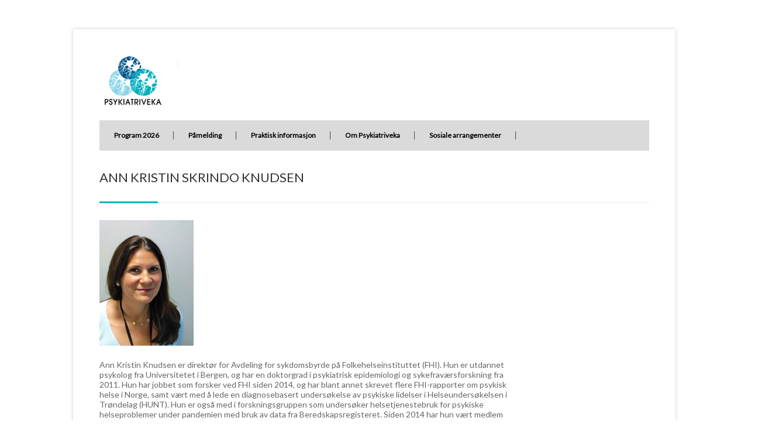

--- FILE ---
content_type: text/html; charset=UTF-8
request_url: https://psykiatriveka.no/ann-kristin-skrindo-knudsen/
body_size: 6088
content:
<!DOCTYPE html>
<!--[if IE 7 ]><html class="ie ie7" lang="nb-NO"><![endif]-->
<!--[if IE 8 ]><html class="ie ie8" lang="nb-NO"><![endif]-->
<!--[if (gte IE 9)|!(IE)]><!--><html lang="nb-NO"><!--<![endif]-->
<head>
<!-- Basic Page Needs
	================================================== -->

	<meta charset ="UTF-8" />
	<title>Psykiatriveka: ANN KRISTIN SKRINDO KNUDSEN</title>

	

	<link rel="alternate" type="application/rss+xml" title="Psykiatriveka RSS Feed" href="https://psykiatriveka.no/feed/" />
	<link rel="profile" href="https://gmpg.org/xfn/11" />
	<link rel="pingback" href="https://psykiatriveka.no/wp/xmlrpc.php" />
	<link rel="shortcut icon" type="image/x-icon" href="http://www.psykiatriveka.no/wp-content/uploads/2012/11/favicon.ico" />
<!-- Mobile Specific
================================================== -->
	<meta name="viewport" content="width=device-width, initial-scale=1, maximum-scale=1">

<!-- CSS
	================================================== -->
	<link rel="stylesheet" media="screen, print" href="https://psykiatriveka.no/wp-content/themes/Centum/style.css?time=today-2017-11-16-0002" />
		<link rel="stylesheet" href="https://psykiatriveka.no/wp-content/themes/Centum/css/lightboxed.css" type="text/css" media="screen"/>
	<link rel="stylesheet" href="https://psykiatriveka.no/wp-content/themes/Centum/css/lightboxed.css" type="text/css" media="screen" id="layout"/>
	<link rel="stylesheet" type="text/css" href="https://psykiatriveka.no/wp-content/themes/Centum/css/colors/green.css" id="colors">



<!-- Fonts
	================================================== -->
			<link href='https://fonts.googleapis.com/css?family=Lato|Lato' rel='stylesheet' type='text/css'>
	<!-- Java Script
	================================================== -->

	<meta name='robots' content='max-image-preview:large' />
<link rel='dns-prefetch' href='//s.w.org' />
<link rel="alternate" type="application/rss+xml" title="Psykiatriveka &raquo; strøm" href="https://psykiatriveka.no/feed/" />
<link rel="alternate" type="application/rss+xml" title="Psykiatriveka &raquo; kommentarstrøm" href="https://psykiatriveka.no/comments/feed/" />
		<script type="text/javascript">
			window._wpemojiSettings = {"baseUrl":"https:\/\/s.w.org\/images\/core\/emoji\/13.1.0\/72x72\/","ext":".png","svgUrl":"https:\/\/s.w.org\/images\/core\/emoji\/13.1.0\/svg\/","svgExt":".svg","source":{"concatemoji":"https:\/\/psykiatriveka.no\/wp\/wp-includes\/js\/wp-emoji-release.min.js?ver=5.8.1"}};
			!function(e,a,t){var n,r,o,i=a.createElement("canvas"),p=i.getContext&&i.getContext("2d");function s(e,t){var a=String.fromCharCode;p.clearRect(0,0,i.width,i.height),p.fillText(a.apply(this,e),0,0);e=i.toDataURL();return p.clearRect(0,0,i.width,i.height),p.fillText(a.apply(this,t),0,0),e===i.toDataURL()}function c(e){var t=a.createElement("script");t.src=e,t.defer=t.type="text/javascript",a.getElementsByTagName("head")[0].appendChild(t)}for(o=Array("flag","emoji"),t.supports={everything:!0,everythingExceptFlag:!0},r=0;r<o.length;r++)t.supports[o[r]]=function(e){if(!p||!p.fillText)return!1;switch(p.textBaseline="top",p.font="600 32px Arial",e){case"flag":return s([127987,65039,8205,9895,65039],[127987,65039,8203,9895,65039])?!1:!s([55356,56826,55356,56819],[55356,56826,8203,55356,56819])&&!s([55356,57332,56128,56423,56128,56418,56128,56421,56128,56430,56128,56423,56128,56447],[55356,57332,8203,56128,56423,8203,56128,56418,8203,56128,56421,8203,56128,56430,8203,56128,56423,8203,56128,56447]);case"emoji":return!s([10084,65039,8205,55357,56613],[10084,65039,8203,55357,56613])}return!1}(o[r]),t.supports.everything=t.supports.everything&&t.supports[o[r]],"flag"!==o[r]&&(t.supports.everythingExceptFlag=t.supports.everythingExceptFlag&&t.supports[o[r]]);t.supports.everythingExceptFlag=t.supports.everythingExceptFlag&&!t.supports.flag,t.DOMReady=!1,t.readyCallback=function(){t.DOMReady=!0},t.supports.everything||(n=function(){t.readyCallback()},a.addEventListener?(a.addEventListener("DOMContentLoaded",n,!1),e.addEventListener("load",n,!1)):(e.attachEvent("onload",n),a.attachEvent("onreadystatechange",function(){"complete"===a.readyState&&t.readyCallback()})),(n=t.source||{}).concatemoji?c(n.concatemoji):n.wpemoji&&n.twemoji&&(c(n.twemoji),c(n.wpemoji)))}(window,document,window._wpemojiSettings);
		</script>
		<style type="text/css">
img.wp-smiley,
img.emoji {
	display: inline !important;
	border: none !important;
	box-shadow: none !important;
	height: 1em !important;
	width: 1em !important;
	margin: 0 .07em !important;
	vertical-align: -0.1em !important;
	background: none !important;
	padding: 0 !important;
}
</style>
	<link rel='stylesheet' id='wp-block-library-css'  href='https://psykiatriveka.no/wp/wp-includes/css/dist/block-library/style.min.css?ver=5.8.1' type='text/css' media='all' />
<link rel='stylesheet' id='contact-form-7-css'  href='https://psykiatriveka.no/wp-content/plugins/contact-form-7/includes/css/styles.css?ver=5.4.2' type='text/css' media='all' />
<link rel='stylesheet' id='font-awesome-css'  href='https://psykiatriveka.no/wp-content/plugins/wonderplugin-tabs/font-awesome/css/font-awesome.min.css?ver=5.8.1' type='text/css' media='all' />
<link rel='stylesheet' id='wonderplugin-tabs-engine-css-css'  href='https://psykiatriveka.no/wp-content/plugins/wonderplugin-tabs/engine/wonderplugin-tabs-engine.css?ver=5.8.1' type='text/css' media='all' />
<link rel='stylesheet' id='tablepress-default-css'  href='https://psykiatriveka.no/wp-content/tablepress-combined.min.css?ver=11' type='text/css' media='all' />
<link rel='stylesheet' id='dd-flexboxgrid-css'  href='https://psykiatriveka.no/wp-content/plugins/dd-flexboxgrid/flexboxgrid.min.css?ver=5.8.1' type='text/css' media='all' />
<script type='text/javascript' src='https://psykiatriveka.no/wp/wp-includes/js/jquery/jquery.min.js?ver=3.6.0' id='jquery-core-js'></script>
<script type='text/javascript' src='https://psykiatriveka.no/wp/wp-includes/js/jquery/jquery-migrate.min.js?ver=3.3.2' id='jquery-migrate-js'></script>
<script type='text/javascript' src='https://psykiatriveka.no/wp-content/plugins/wonderplugin-tabs/engine/wonderplugin-tabs-engine.js?ver=6.4' id='wonderplugin-tabs-engine-script-js'></script>
<script type='text/javascript' src='https://psykiatriveka.no/wp-content/plugins/google-analyticator/external-tracking.min.js?ver=6.5.5' id='ga-external-tracking-js'></script>
<link rel="https://api.w.org/" href="https://psykiatriveka.no/wp-json/" /><link rel="alternate" type="application/json" href="https://psykiatriveka.no/wp-json/wp/v2/pages/5446" /><link rel="EditURI" type="application/rsd+xml" title="RSD" href="https://psykiatriveka.no/wp/xmlrpc.php?rsd" />
<link rel="wlwmanifest" type="application/wlwmanifest+xml" href="https://psykiatriveka.no/wp/wp-includes/wlwmanifest.xml" /> 
<meta name="generator" content="WordPress 5.8.1" />
<link rel="canonical" href="https://psykiatriveka.no/ann-kristin-skrindo-knudsen/" />
<link rel='shortlink' href='https://psykiatriveka.no/?p=5446' />
<link rel="alternate" type="application/json+oembed" href="https://psykiatriveka.no/wp-json/oembed/1.0/embed?url=https%3A%2F%2Fpsykiatriveka.no%2Fann-kristin-skrindo-knudsen%2F" />
<link rel="alternate" type="text/xml+oembed" href="https://psykiatriveka.no/wp-json/oembed/1.0/embed?url=https%3A%2F%2Fpsykiatriveka.no%2Fann-kristin-skrindo-knudsen%2F&#038;format=xml" />
<!-- Google Analytics Tracking by Google Analyticator 6.5.5 -->
<script type="text/javascript">
    var analyticsFileTypes = [''];
    var analyticsSnippet = 'enabled';
    var analyticsEventTracking = 'enabled';
</script>
<script type="text/javascript">
	var _gaq = _gaq || [];
  
	_gaq.push(['_setAccount', 'UA-4071637-20']);
    _gaq.push(['_addDevId', 'i9k95']); // Google Analyticator App ID with Google
	_gaq.push(['_trackPageview']);

	(function() {
		var ga = document.createElement('script'); ga.type = 'text/javascript'; ga.async = true;
		                ga.src = ('https:' == document.location.protocol ? 'https://ssl' : 'http://www') + '.google-analytics.com/ga.js';
		                var s = document.getElementsByTagName('script')[0]; s.parentNode.insertBefore(ga, s);
	})();
</script>
		<style type="text/css" id="wp-custom-css">
			[href="https://www.wonderplugin.com/wordpress-tabs/"]{ display: none !important; }
@media (min-width: 48em) {
	.wp-block-drivdigital-block-grid-element {
			border-bottom: 1px solid #eeee;
			margin-bottom: 1rem;
	}
}		</style>
		

</head>
  <body class="page-template-default page page-id-5446 sb boxed light">
<!-- Wrapper Start -->
<div id="wrapper">


<!-- Header
================================================== -->

<!-- 960 Container -->
<div class="container ie-dropdown-fix">

<!-- Header -->
	<div id="header">
				<!-- Logo -->
		<div class="nine  columns">
			<div id="logo">
														<a href="https://psykiatriveka.no/" title="Psykiatriveka" rel="home">
						<img src="https://www.psykiatriveka.no/wp-content/uploads/2012/11/Psykiatriveka-logo-liten-versjon.png" alt="Psykiatriveka"/>
					</a>
					
								<div id="tagline"></div>				<div class="clear"></div>
			</div>
		</div>

		<!-- Social / Contact -->
		<div class="seven  columns">

			

			<div class="clear"></div>
								</div>

	</div>
	<!-- Header / End -->

<!-- Navigation -->
	<div class="sixteen columns">

		<div id="navigation">
			<div id="mainmenu-cont" class="menu-vi-beklager-at-pa-grunn-av-corona-situasjonen-sa-blir-konferansen-utsatt-til-5-9-september-info-kommer-til-de-som-har-meldt-seg-pa-container"><ul id="menu-vi-beklager-at-pa-grunn-av-corona-situasjonen-sa-blir-konferansen-utsatt-til-5-9-september-info-kommer-til-de-som-har-meldt-seg-pa" class="dropmenu main-menu"><li id="menu-item-5070" class="menu-item menu-item-type-post_type menu-item-object-page menu-item-5070"><a href="https://psykiatriveka.no/program-2022/">Program 2026</a></li><li id="menu-item-5129" class="menu-item menu-item-type-custom menu-item-object-custom menu-item-5129"><a href="https://skjema.kursogkongress.no/nb/?option=com_rsform&#038;view=rsform&#038;formId=7">Påmelding</a></li><li id="menu-item-5130" class="menu-item menu-item-type-post_type menu-item-object-page menu-item-5130"><a href="https://psykiatriveka.no/praktisk-informasjon-kladd/">Praktisk informasjon</a></li><li id="menu-item-5159" class="menu-item menu-item-type-post_type menu-item-object-page menu-item-5159"><a href="https://psykiatriveka.no/om/">Om Psykiatriveka</a></li><li id="menu-item-5160" class="menu-item menu-item-type-post_type menu-item-object-page menu-item-5160"><a href="https://psykiatriveka.no/sosiale-arrangementer/">Sosiale arrangementer</a></li></ul></div>			<select class="selectnav"><option value="/">Select Page</option><option value="https://psykiatriveka.no/program-2022/" class="menu-item menu-item-type-post_type menu-item-object-page menu-item-5070">Program 2026</option><option value="https://skjema.kursogkongress.no/nb/?option=com_rsform&view=rsform&formId=7" class="menu-item menu-item-type-custom menu-item-object-custom menu-item-5129">Påmelding</option><option value="https://psykiatriveka.no/praktisk-informasjon-kladd/" class="menu-item menu-item-type-post_type menu-item-object-page menu-item-5130">Praktisk informasjon</option><option value="https://psykiatriveka.no/om/" class="menu-item menu-item-type-post_type menu-item-object-page menu-item-5159">Om Psykiatriveka</option><option value="https://psykiatriveka.no/sosiale-arrangementer/" class="menu-item menu-item-type-post_type menu-item-object-page menu-item-5160">Sosiale arrangementer</option></select>
			<!-- Search Form -->
				</div>
		<div class="clear"></div>

	</div>
	<!-- Navigation / End -->

</div>
<!-- 960 Container / End -->
<!--  Page Title -->

	<!-- 960 Container Start -->
	<div class="container">
		<div class="sixteen columns">
			<div id="page-title">
								<h1 >
					ANN KRISTIN SKRINDO KNUDSEN 	
									</h1>

								<div id="bolded-line"></div>
			</div>
		</div>
	</div>
	<!-- 960 Container End -->

<!-- Page Title End -->

<!-- 960 Container -->
<div class="container">
	<!-- Blog Posts
	================================================== -->
	<div class="twelve columns">
		
				<!-- Post -->
		<div class="post post-5446 page type-page status-publish hentry" id="post-5446" >
			
<figure class="wp-block-image size-full"><a href="https://psykiatriveka.no/wp-content/uploads/2022/09/ann-kristin-knudsen.jpg"><img loading="lazy" width="161" height="215" src="https://psykiatriveka.no/wp-content/uploads/2022/09/ann-kristin-knudsen.jpg" alt="" class="wp-image-5445"/></a><figcaption><br>Ann Kristin Knudsen er direktør for Avdeling for sykdomsbyrde på Folkehelseinstituttet (FHI). Hun er utdannet psykolog fra Universitetet i Bergen, og har en doktorgrad i psykiatrisk epidemiologi og sykefraværsforskning fra 2011. Hun har jobbet som forsker ved FHI siden 2014, og har blant annet skrevet flere FHI-rapporter om psykisk helse i Norge, samt vært med å lede en diagnosebasert undersøkelse av psykiske lidelser i Helseundersøkelsen i Trøndelag (HUNT). Hun er også med i forskningsgruppen som undersøker helsetjenestebruk for psykiske helseproblemer under pandemien med bruk av data fra Beredskapsregisteret. Siden 2014 har hun vært medlem av det internasjonale sykdomsbyrdeprosjektet, og har tett samarbeid med internasjonale og nordiske forskere på sykdomsbyrde, med særlig fokus på å kartlegge sykdomsbyrden fra psykiske lidelser og ruslidelser. Hun er videre medlem av WHO World Mental Health Survey Consortium, og skal fra høsten 2022 delta i en WHO-basert arbeidsgruppe som skal kartlegge tilgang og forbedring av data på psykisk helse i Europa.</figcaption></figure>



<p></p>
		</div>
		<!-- Post -->
	</div> <!-- eof eleven column -->

<div class="four columns">
	<div class="blog-sidebar">
					
				</div>
	</div>

</div>
</div>
<!-- Wrapper / End -->


<!-- Footer Start -->
<div id="footer">

	<!-- 960 Container -->
	<div class="container">

		<div class="four columns">
			 <div id="text-2" class="widget widget_text"><div class="footer-headline"><h4>Om Psykiatriveka</h4></div>			<div class="textwidget"><p>Psykiatriveka ble første gang arrangert i Trondheim i 2006 og er Norsk psykiatrisk forening (Npf) sin årlige faguke med årsmøte og ulike videre-og etterutdanningskurs for psykiatere og leger i spesialisering. Npf er en fagmedisinsk forening i legeforeningen. Nettsiden til Npf finner du <em><a href="http://legeforeningen.no/norskpsykiatri">her</a></em> <em>.</em> Trykk <em><a href="https://www.facebook.com/psykiatriveka">her </a></em>for å følge oss på Facebook. Psykiatriveka arrangeres årlig og rullerer mellom Bergen, Stavanger, Trondheim og Oslo.</p>
<p>Følg Psykiatriveka på <em><a href="https://www.facebook.com/psykiatriveka">Facebook</a></em></p>
</div>
		</div>		</div>

		<div class="four columns">
					</div>


		<div class="four columns">
			<div id="text-3" class="widget widget_text"><div class="footer-headline"><h4>Kontaktinformasjon</h4></div>			<div class="textwidget"><p>For kontakt med kurskomite og endring av bestillinger:<br />
Kurs og kongresservice<br />
Telefon: 72 42 34 48<br />
E-post: <a href="mailto:post@kursogkongress.no">post@kursogkongress.no</a></p>
</div>
		</div>		</div>

		<div class="four columns">
			<div id="linkcat-24" class="widget widget_links"><div class="footer-headline"><h4>Nyttige lenker</h4></div>
	<ul class='xoxo blogroll'>
<li><a href="https://www.dagensmedisin.no/nyheter/psykisk-helse-og-rus/">Dagens Medisin</a></li>
<li><a href="https://legeforeningen.no/Fagmed/Norsk-psykiatrisk-forening/LIPS-for-LIS/" target="_top">LIPS for LIS</a></li>
<li><a href="http://legeforeningen.no/Fagmed/Norsk-psykiatrisk-forening/">Norsk Psykiatrisk forening</a></li>

	</ul>
</div>
		</div>

		<div class="sixteen columns">
			<div id="footer-bottom">
				Nettside av <a href="http://www.presis360.no">Presis 360</a>. 				<div id="scroll-top-top"><a href="#"></a></div>
			</div>
		</div>

	</div>
	<!-- 960 Container End -->

</div>
<!-- Footer End -->


 <style type="text/css">

   body { font-family: 'Lato'; }
  h1, h2, h3, h4, h5, h6 { font-family: 'Lato'; }
  
  #logo { 
    margin-top:1px;    margin-bottom:20px; 
  }

  #tagline {
    margin-top:15px;  }

  #header { 
    min-height: 100px;
  }


  
          .selected, .selected:hover, #backtotop a:hover,.feature-circle.blue,.prev:hover, .next:hover,.mr-rotato-prev:hover, .mr-rotato-next:hover,.flex-direction-nav a:hover,
      .post .flex-direction-nav a:hover, .project .flex-direction-nav a:hover { background-color: ; }
    
          h1, h2, h3, h4, h5, h6 {
        color:        }
         a:hover, a:focus { color: ; }  

          a, a:visited { color:  ; }  

            body { font-size: 14px }
          #navigation ul li a:hover, 
      #navigation ul li:hover > a, 
      #bolded-line, 
      .button.gray:hover, 
      .button.light:hover, 
      .button.color, 
      input[type="submit"] {
        background: #1badba;
      }
      .blog-sidebar .widget #twitter-blog li a,
      a, a:hover,
      .testimonials-author,
      a.post-entry {
        color: #1badba      }
      
      #navigation > div > ul > li.current-menu-item > a, 
      .pricing-table .color-3 h3, .color-3 .sign-up,
      .flex-direction-nav .flex-prev:hover, 
      .flex-direction-nav .flex-next:hover, 
      .tp-leftarrow:hover,
      .tp-rightarrow:hover,
      #scroll-top-top a, 
      .post-icon {
        background-color:#1badba;
      }

      .mr-rotato-prev:hover, 
      .mr-rotato-next:hover,
      li.current, 
      .tagcloud a:hover {
        background-color: #1badba;
        border-color: #1badba;
      }

      #filters a:hover, 
      .selected, 
      .pagination .current,
      #portfolio-navi a:hover {
        background-color: #1badba !important;
        border: 1px solid #1badba !important;
      }
      .pricing-table .color-3 h4 {
        background-color:#1badba;
        opacity:0.8
      }

              .image-overlay-link, .image-overlay-zoom {
        background-color: rgba(27,173,186,0.3);
       }

            </style>
      <script type='text/javascript' src='https://psykiatriveka.no/wp/wp-includes/js/comment-reply.min.js?ver=5.8.1' id='comment-reply-js'></script>
<script type='text/javascript' src='https://psykiatriveka.no/wp/wp-includes/js/dist/vendor/regenerator-runtime.min.js?ver=0.13.7' id='regenerator-runtime-js'></script>
<script type='text/javascript' src='https://psykiatriveka.no/wp/wp-includes/js/dist/vendor/wp-polyfill.min.js?ver=3.15.0' id='wp-polyfill-js'></script>
<script type='text/javascript' id='contact-form-7-js-extra'>
/* <![CDATA[ */
var wpcf7 = {"api":{"root":"https:\/\/psykiatriveka.no\/wp-json\/","namespace":"contact-form-7\/v1"}};
/* ]]> */
</script>
<script type='text/javascript' src='https://psykiatriveka.no/wp-content/plugins/contact-form-7/includes/js/index.js?ver=5.4.2' id='contact-form-7-js'></script>
<script type='text/javascript' src='https://psykiatriveka.no/wp-content/themes/Centum/js/flexslider.js?ver=5.8.1' id='flexslider-js'></script>
<script type='text/javascript' src='https://psykiatriveka.no/wp-content/themes/Centum/js/twitter.js?ver=5.8.1' id='twitter-js'></script>
<script type='text/javascript' src='https://psykiatriveka.no/wp-content/themes/Centum/js/tooltip.js?ver=5.8.1' id='tooltip-js'></script>
<script type='text/javascript' src='https://psykiatriveka.no/wp-content/themes/Centum/js/effects.js?ver=5.8.1' id='effects-js'></script>
<script type='text/javascript' src='https://psykiatriveka.no/wp-content/themes/Centum/js/fancybox.js?ver=5.8.1' id='fancybox-js'></script>
<script type='text/javascript' src='https://psykiatriveka.no/wp-content/themes/Centum/js/carousel.js?ver=5.8.1' id='carousel-js'></script>
<script type='text/javascript' src='https://psykiatriveka.no/wp-content/themes/Centum/js/jquery.isotope.min.js?ver=5.8.1' id='isotope-js'></script>
<script type='text/javascript' src='https://psykiatriveka.no/wp-content/themes/Centum/js/custom.js?ver=5.8.1' id='custom-js'></script>
<script type='text/javascript' src='https://psykiatriveka.no/wp/wp-includes/js/wp-embed.min.js?ver=5.8.1' id='wp-embed-js'></script>

</body>
</html>

--- FILE ---
content_type: text/css
request_url: https://psykiatriveka.no/wp-content/plugins/dd-flexboxgrid/flexboxgrid.min.css?ver=5.8.1
body_size: 5637
content:
.container-fluid{margin-left:auto;margin-right:auto;padding-left:2rem;padding-right:2rem}.row{-ms-flex:0 1 auto;-ms-flex-direction:row;-ms-flex-wrap:wrap;-webkit-box-direction:normal;-webkit-box-flex:0;-webkit-box-sizing:border-box;box-sizing:border-box;display:-ms-flexbox;display:-webkit-box;display:flex;flex:0 1 auto;flex-direction:row;flex-wrap:wrap;margin-left:-1rem;margin-right:-1rem}.row,.row.reverse{-webkit-box-orient:horizontal}.row.reverse{-ms-flex-direction:row-reverse;flex-direction:row-reverse}.col.reverse,.row.reverse{-webkit-box-direction:reverse}.col.reverse{-ms-flex-direction:column-reverse;-webkit-box-orient:vertical;flex-direction:column-reverse}.col-xs,.col-xs-1,.col-xs-2,.col-xs-3,.col-xs-4,.col-xs-5,.col-xs-6,.col-xs-7,.col-xs-8,.col-xs-9,.col-xs-10,.col-xs-11,.col-xs-12{-ms-flex:0 0 auto;-webkit-box-flex:0;-webkit-box-sizing:border-box;box-sizing:border-box;flex:0 0 auto;padding-left:1rem;padding-right:1rem}.col-xs{-ms-flex-positive:1;-ms-flex-preferred-size:0;-webkit-box-flex:1;flex-basis:0;flex-grow:1;max-width:100%}.col-xs-1{-ms-flex-preferred-size:8.333%;flex-basis:8.333%;max-width:8.333%}.col-xs-2{-ms-flex-preferred-size:16.667%;flex-basis:16.667%;max-width:16.667%}.col-xs-3{-ms-flex-preferred-size:25%;flex-basis:25%;max-width:25%}.col-xs-4{-ms-flex-preferred-size:33.333%;flex-basis:33.333%;max-width:33.333%}.col-xs-5{-ms-flex-preferred-size:41.667%;flex-basis:41.667%;max-width:41.667%}.col-xs-6{-ms-flex-preferred-size:50%;flex-basis:50%;max-width:50%}.col-xs-7{-ms-flex-preferred-size:58.333%;flex-basis:58.333%;max-width:58.333%}.col-xs-8{-ms-flex-preferred-size:66.667%;flex-basis:66.667%;max-width:66.667%}.col-xs-9{-ms-flex-preferred-size:75%;flex-basis:75%;max-width:75%}.col-xs-10{-ms-flex-preferred-size:83.333%;flex-basis:83.333%;max-width:83.333%}.col-xs-11{-ms-flex-preferred-size:91.667%;flex-basis:91.667%;max-width:91.667%}.col-xs-12{-ms-flex-preferred-size:100%;flex-basis:100%;max-width:100%}.col-xs-offset-1{margin-left:8.333%}.col-xs-offset-2{margin-left:16.667%}.col-xs-offset-3{margin-left:25%}.col-xs-offset-4{margin-left:33.333%}.col-xs-offset-5{margin-left:41.667%}.col-xs-offset-6{margin-left:50%}.col-xs-offset-7{margin-left:58.333%}.col-xs-offset-8{margin-left:66.667%}.col-xs-offset-9{margin-left:75%}.col-xs-offset-10{margin-left:83.333%}.col-xs-offset-11{margin-left:91.667%}.start-xs{-ms-flex-pack:start;-webkit-box-pack:start;justify-content:flex-start;text-align:start}.center-xs{-ms-flex-pack:center;-webkit-box-pack:center;justify-content:center;text-align:center}.end-xs{-ms-flex-pack:end;-webkit-box-pack:end;justify-content:flex-end;text-align:end}.top-xs{-ms-flex-align:start;-webkit-box-align:start;align-items:flex-start}.middle-xs{-ms-flex-align:center;-webkit-box-align:center;align-items:center}.bottom-xs{-ms-flex-align:end;-webkit-box-align:end;align-items:flex-end}.around-xs{-ms-flex-pack:distribute;justify-content:space-around}.between-xs{-ms-flex-pack:justify;-webkit-box-pack:justify;justify-content:space-between}.first-xs{-ms-flex-order:-1;-webkit-box-ordinal-group:0;order:-1}.last-xs{-ms-flex-order:1;-webkit-box-ordinal-group:2;order:1}@media only screen and (min-width:48em){.container{width:46rem}.col-sm,.col-sm-1,.col-sm-2,.col-sm-3,.col-sm-4,.col-sm-5,.col-sm-6,.col-sm-7,.col-sm-8,.col-sm-9,.col-sm-10,.col-sm-11,.col-sm-12{-ms-flex:0 0 auto;-webkit-box-flex:0;-webkit-box-sizing:border-box;box-sizing:border-box;flex:0 0 auto;padding-left:1rem;padding-right:1rem}.col-sm{-ms-flex-positive:1;-ms-flex-preferred-size:0;-webkit-box-flex:1;flex-basis:0;flex-grow:1;max-width:100%}.col-sm-1{-ms-flex-preferred-size:8.333%;flex-basis:8.333%;max-width:8.333%}.col-sm-2{-ms-flex-preferred-size:16.667%;flex-basis:16.667%;max-width:16.667%}.col-sm-3{-ms-flex-preferred-size:25%;flex-basis:25%;max-width:25%}.col-sm-4{-ms-flex-preferred-size:33.333%;flex-basis:33.333%;max-width:33.333%}.col-sm-5{-ms-flex-preferred-size:41.667%;flex-basis:41.667%;max-width:41.667%}.col-sm-6{-ms-flex-preferred-size:50%;flex-basis:50%;max-width:50%}.col-sm-7{-ms-flex-preferred-size:58.333%;flex-basis:58.333%;max-width:58.333%}.col-sm-8{-ms-flex-preferred-size:66.667%;flex-basis:66.667%;max-width:66.667%}.col-sm-9{-ms-flex-preferred-size:75%;flex-basis:75%;max-width:75%}.col-sm-10{-ms-flex-preferred-size:83.333%;flex-basis:83.333%;max-width:83.333%}.col-sm-11{-ms-flex-preferred-size:91.667%;flex-basis:91.667%;max-width:91.667%}.col-sm-12{-ms-flex-preferred-size:100%;flex-basis:100%;max-width:100%}.col-sm-offset-1{margin-left:8.333%}.col-sm-offset-2{margin-left:16.667%}.col-sm-offset-3{margin-left:25%}.col-sm-offset-4{margin-left:33.333%}.col-sm-offset-5{margin-left:41.667%}.col-sm-offset-6{margin-left:50%}.col-sm-offset-7{margin-left:58.333%}.col-sm-offset-8{margin-left:66.667%}.col-sm-offset-9{margin-left:75%}.col-sm-offset-10{margin-left:83.333%}.col-sm-offset-11{margin-left:91.667%}.start-sm{-ms-flex-pack:start;-webkit-box-pack:start;justify-content:flex-start;text-align:start}.center-sm{-ms-flex-pack:center;-webkit-box-pack:center;justify-content:center;text-align:center}.end-sm{-ms-flex-pack:end;-webkit-box-pack:end;justify-content:flex-end;text-align:end}.top-sm{-ms-flex-align:start;-webkit-box-align:start;align-items:flex-start}.middle-sm{-ms-flex-align:center;-webkit-box-align:center;align-items:center}.bottom-sm{-ms-flex-align:end;-webkit-box-align:end;align-items:flex-end}.around-sm{-ms-flex-pack:distribute;justify-content:space-around}.between-sm{-ms-flex-pack:justify;-webkit-box-pack:justify;justify-content:space-between}.first-sm{-ms-flex-order:-1;-webkit-box-ordinal-group:0;order:-1}.last-sm{-ms-flex-order:1;-webkit-box-ordinal-group:2;order:1}}@media only screen and (min-width:62em){.container{width:61rem}.col-md,.col-md-1,.col-md-2,.col-md-3,.col-md-4,.col-md-5,.col-md-6,.col-md-7,.col-md-8,.col-md-9,.col-md-10,.col-md-11,.col-md-12{-ms-flex:0 0 auto;-webkit-box-flex:0;-webkit-box-sizing:border-box;box-sizing:border-box;flex:0 0 auto;padding-left:1rem;padding-right:1rem}.col-md{-ms-flex-positive:1;-ms-flex-preferred-size:0;-webkit-box-flex:1;flex-basis:0;flex-grow:1;max-width:100%}.col-md-1{-ms-flex-preferred-size:8.333%;flex-basis:8.333%;max-width:8.333%}.col-md-2{-ms-flex-preferred-size:16.667%;flex-basis:16.667%;max-width:16.667%}.col-md-3{-ms-flex-preferred-size:25%;flex-basis:25%;max-width:25%}.col-md-4{-ms-flex-preferred-size:33.333%;flex-basis:33.333%;max-width:33.333%}.col-md-5{-ms-flex-preferred-size:41.667%;flex-basis:41.667%;max-width:41.667%}.col-md-6{-ms-flex-preferred-size:50%;flex-basis:50%;max-width:50%}.col-md-7{-ms-flex-preferred-size:58.333%;flex-basis:58.333%;max-width:58.333%}.col-md-8{-ms-flex-preferred-size:66.667%;flex-basis:66.667%;max-width:66.667%}.col-md-9{-ms-flex-preferred-size:75%;flex-basis:75%;max-width:75%}.col-md-10{-ms-flex-preferred-size:83.333%;flex-basis:83.333%;max-width:83.333%}.col-md-11{-ms-flex-preferred-size:91.667%;flex-basis:91.667%;max-width:91.667%}.col-md-12{-ms-flex-preferred-size:100%;flex-basis:100%;max-width:100%}.col-md-offset-1{margin-left:8.333%}.col-md-offset-2{margin-left:16.667%}.col-md-offset-3{margin-left:25%}.col-md-offset-4{margin-left:33.333%}.col-md-offset-5{margin-left:41.667%}.col-md-offset-6{margin-left:50%}.col-md-offset-7{margin-left:58.333%}.col-md-offset-8{margin-left:66.667%}.col-md-offset-9{margin-left:75%}.col-md-offset-10{margin-left:83.333%}.col-md-offset-11{margin-left:91.667%}.start-md{-ms-flex-pack:start;-webkit-box-pack:start;justify-content:flex-start;text-align:start}.center-md{-ms-flex-pack:center;-webkit-box-pack:center;justify-content:center;text-align:center}.end-md{-ms-flex-pack:end;-webkit-box-pack:end;justify-content:flex-end;text-align:end}.top-md{-ms-flex-align:start;-webkit-box-align:start;align-items:flex-start}.middle-md{-ms-flex-align:center;-webkit-box-align:center;align-items:center}.bottom-md{-ms-flex-align:end;-webkit-box-align:end;align-items:flex-end}.around-md{-ms-flex-pack:distribute;justify-content:space-around}.between-md{-ms-flex-pack:justify;-webkit-box-pack:justify;justify-content:space-between}.first-md{-ms-flex-order:-1;-webkit-box-ordinal-group:0;order:-1}.last-md{-ms-flex-order:1;-webkit-box-ordinal-group:2;order:1}}@media only screen and (min-width:75em){.container{width:71rem}.col-lg,.col-lg-1,.col-lg-2,.col-lg-3,.col-lg-4,.col-lg-5,.col-lg-6,.col-lg-7,.col-lg-8,.col-lg-9,.col-lg-10,.col-lg-11,.col-lg-12{-ms-flex:0 0 auto;-webkit-box-flex:0;-webkit-box-sizing:border-box;box-sizing:border-box;flex:0 0 auto;padding-left:1rem;padding-right:1rem}.col-lg{-ms-flex-positive:1;-ms-flex-preferred-size:0;-webkit-box-flex:1;flex-basis:0;flex-grow:1;max-width:100%}.col-lg-1{-ms-flex-preferred-size:8.333%;flex-basis:8.333%;max-width:8.333%}.col-lg-2{-ms-flex-preferred-size:16.667%;flex-basis:16.667%;max-width:16.667%}.col-lg-3{-ms-flex-preferred-size:25%;flex-basis:25%;max-width:25%}.col-lg-4{-ms-flex-preferred-size:33.333%;flex-basis:33.333%;max-width:33.333%}.col-lg-5{-ms-flex-preferred-size:41.667%;flex-basis:41.667%;max-width:41.667%}.col-lg-6{-ms-flex-preferred-size:50%;flex-basis:50%;max-width:50%}.col-lg-7{-ms-flex-preferred-size:58.333%;flex-basis:58.333%;max-width:58.333%}.col-lg-8{-ms-flex-preferred-size:66.667%;flex-basis:66.667%;max-width:66.667%}.col-lg-9{-ms-flex-preferred-size:75%;flex-basis:75%;max-width:75%}.col-lg-10{-ms-flex-preferred-size:83.333%;flex-basis:83.333%;max-width:83.333%}.col-lg-11{-ms-flex-preferred-size:91.667%;flex-basis:91.667%;max-width:91.667%}.col-lg-12{-ms-flex-preferred-size:100%;flex-basis:100%;max-width:100%}.col-lg-offset-1{margin-left:8.333%}.col-lg-offset-2{margin-left:16.667%}.col-lg-offset-3{margin-left:25%}.col-lg-offset-4{margin-left:33.333%}.col-lg-offset-5{margin-left:41.667%}.col-lg-offset-6{margin-left:50%}.col-lg-offset-7{margin-left:58.333%}.col-lg-offset-8{margin-left:66.667%}.col-lg-offset-9{margin-left:75%}.col-lg-offset-10{margin-left:83.333%}.col-lg-offset-11{margin-left:91.667%}.start-lg{-ms-flex-pack:start;-webkit-box-pack:start;justify-content:flex-start;text-align:start}.center-lg{-ms-flex-pack:center;-webkit-box-pack:center;justify-content:center;text-align:center}.end-lg{-ms-flex-pack:end;-webkit-box-pack:end;justify-content:flex-end;text-align:end}.top-lg{-ms-flex-align:start;-webkit-box-align:start;align-items:flex-start}.middle-lg{-ms-flex-align:center;-webkit-box-align:center;align-items:center}.bottom-lg{-ms-flex-align:end;-webkit-box-align:end;align-items:flex-end}.around-lg{-ms-flex-pack:distribute;justify-content:space-around}.between-lg{-ms-flex-pack:justify;-webkit-box-pack:justify;justify-content:space-between}.first-lg{-ms-flex-order:-1;-webkit-box-ordinal-group:0;order:-1}.last-lg{-ms-flex-order:1;-webkit-box-ordinal-group:2;order:1}}
/*# sourceMappingURL=[data-uri] */

--- FILE ---
content_type: text/css
request_url: https://psykiatriveka.no/wp-content/themes/Centum/css/base.css
body_size: 1758
content:
/*
* Skeleton V1.2
* Copyright 2011, Dave Gamache
* www.getskeleton.com
* Free to use under the MIT license.
* http://www.opensource.org/licenses/mit-license.php
* 6/20/2012
*/

/* #Reset & Basics (Inspired by E. Meyers)
================================================== */
	html, body, div, span, applet, object, iframe, h1, h2, h3, h4, h5, h6, p, blockquote, pre, a, abbr, acronym, address, big, cite, code, del, dfn, em, img, ins, kbd, q, s, samp, small, strike, strong, sub, sup, tt, var, b, u, i, center, dl, dt, dd, ol, ul, li, fieldset, form, label, legend, table, caption, tbody, tfoot, thead, tr, th, td, article, aside, canvas, details, embed, figure, figcaption, footer, header, hgroup, menu, nav, output, ruby, section, summary, time, mark, audio, video {
		margin: 0;
		padding: 0;
		border: 0;
		font-size: 100%;
		font: inherit;
		vertical-align: baseline; }
	article, aside, details, figcaption, figure, footer, header, hgroup, menu, nav, section {
		display: block; }
	body {
		line-height: 1; }
	ol, ul {
		list-style: none; }
	blockquote, q {
		quotes: none; }
	blockquote:before, blockquote:after,
	q:before, q:after {
		content: '';
		content: none; }
	table {
		border-collapse: collapse;
		border-spacing: 0; }

	code {
		padding: 3px 6px;
		font-family: Menlo, Monaco, Consolas, "Courier New", monospace;
		background: #fcfcfc;
		border: 1px solid #e4e4e4;
		-webkit-border-radius: 3px;
		-moz-border-radius: 3px;
		border-radius: 3px;
		color: #3f8faf;
	}


/* Basic Alginment
================================================== */
	.columns img,
	.column img {
		height: auto;
		max-width: 100%;
	}
	
	.columns.google-map img {
		max-width: none;
	}

	img, object, video {
		height: auto;
		display:block;
	}
	
	img {
		width: auto;
		border: 0;
		-ms-interpolation-mode: bicubic;
	}

	/* Flexible Embeds */
	.embed {
		position: relative;
		padding: 0px;
		padding-bottom: 56.25%; /* 16/9 ratio */
		height: 0;
		overflow: hidden;
	}

	.embed iframe,
	.embed object,
	.embed embed {
		position: absolute;
		top: 0;
		left: 0;
		width: 100%;
		height: 100%;
	}

	.image-left {
		float: left;
		margin: 0 15px 8px 0;
	}
	
	.image-right {
		float:right;
		margin: 0 0 8px 15px;
	}
	
	.image-right,
	.image-left {
		 padding: 4px;
		 border: 1px solid #ddd;
		 max-width: 100%;
		-webkit-box-shadow:  0px 1px 1px 0px rgba(180, 180, 180, 0.1);
		box-shadow:  0px 1px 1px 0px rgba(180, 180, 180, 0.1);
	}

/* #Typography
================================================== */
	h1, h2, h3, h4, h5, h6 {
		color: #333;
		font-family: Arial, sans-serif;
		font-weight: bold;
	}
		
	h1 a, h2 a, h3 a, h4 a, h5 a, h6 a { font-weight: inherit; }
	h1 { font-size: 28px; line-height: 50px; }
	h2 { font-size: 22px; line-height: 30px; }
	h3 { font-size: 16px; line-height: 34px; }
	h4 { font-size: 14px; line-height: 30px; }
	h5 { font-size: 12px; line-height: 24px; }
	h6 { font-size: 10px; line-height: 21px; }

	p { margin: 0 0 15px 0; line-height: 20px;}
	p img { margin: 0; }
	p.lead { font-size: 21px; line-height: 27px; color: #777;  }

	em { font-style: italic; }
	strong { font-weight: bold; color: #333; }
	small { font-size: 80%; }

	hr { border: solid #ddd; border-width: 1px 0 0; clear: both; margin: 10px 0 30px; height: 0; }


/* #Links
================================================== */
	a, a:visited {color: #5ca20d; text-decoration: none; outline: 0; -webkit-transition: color 0.1s ease-in-out; -moz-transition: color 0.1s ease-in-out; -o-transition: color 0.1s ease-in-out; -transition: color 0.1s ease-in-out;}
	a:hover, a:focus { color: #888; }
	p a, p a:visited { line-height: inherit; }


/* #Lists
================================================== */
	ul, ol { margin: 0; }
	ul { list-style: none outside; }
	ol { list-style: decimal; }
	ol, ul.square, ul.circle, ul.disc { margin-left: 30px; }
	ul.square { list-style: square outside; }
	ul.circle { list-style: circle outside; }
	ul.disc { list-style: disc outside; }
	ul ul, ul ol,
	ol ol, ol ul {}
	ul ul li, ul ol li,
	ol ol li, ol ul li {}
	li { line-height: 18px; }
	ul.large li { line-height: 21px; }
	li p { line-height: 21px; }


/* #Forms
================================================== */
	fieldset {
		margin-bottom: 20px; }
	
	input[type="text"],
	input[type="password"],
	input[type="email"],
	textarea,
	select {
		border: 1px solid #d8d8d8;
		padding: 9px;
		outline: none;
		font: 12px Arial, sans-serif;
		color: #888;
		margin: 0;
		max-width: 100%;
		display: block;
		background: #fff;
		-webkit-box-shadow:  0px 1px 1px 0px rgba(180, 180, 180, 0.1);
		box-shadow:  0px 1px 1px 0px rgba(180, 180, 180, 0.1);
		}
	select {
		padding: 0;}
	input[type="text"]:focus,
	input[type="password"]:focus,
	input[type="email"]:focus,
	textarea:focus {
		border: 1px solid #ccc;
 		color: #666; 
		}
	textarea {
		min-height: 60px; }
	label,
	legend {
		display: block;
		font-weight: bold;
		font-size: 12px; 
		font-weight: normal;
		margin-bottom: 8px;}
	select {
		 }
	input[type="checkbox"] {
		display: inline; }
	label span,
	legend span {
		font-weight: normal;
		font-size: 13px;
		color: #444; }

/* #Misc
================================================== */
	.remove-bottom { margin-bottom: 0 !important; }
	.half-bottom { margin-bottom: 10px !important; }
	.add-bottom { margin-bottom: 20px !important; }